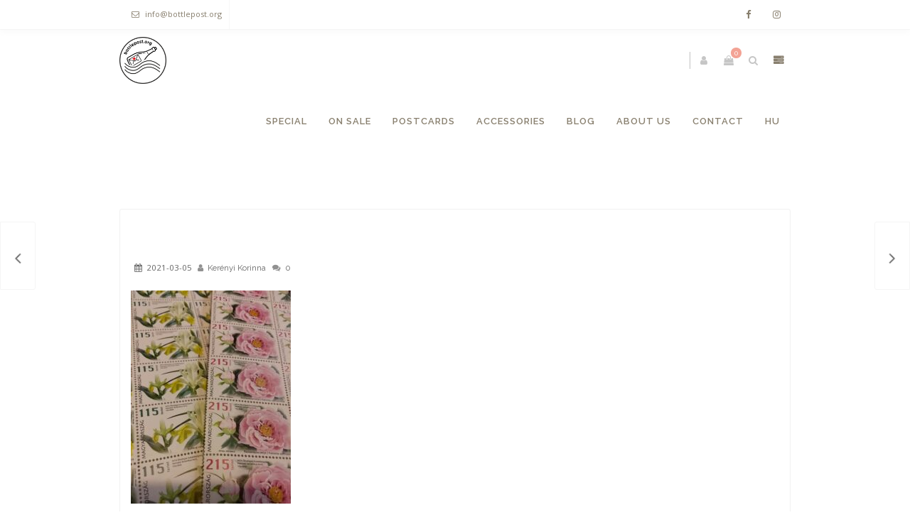

--- FILE ---
content_type: text/html; charset=UTF-8
request_url: https://en.bottlepost.org/?attachment_id=4168
body_size: 16427
content:
<!DOCTYPE html>
<html xmlns="http://www.w3.org/1999/xhtml" lang="en-GB"
	prefix="og: https://ogp.me/ns#" >
	<head>
		<meta http-equiv="Content-Type" content="text/html; charset=UTF-8" />
		<meta name="viewport" content="width=device-width, maximum-scale=1" />
		<link rel="profile" href="https://gmpg.org/xfn/11" />
		<link rel="pingback" href="https://en.bottlepost.org/xmlrpc.php" />
		<title>viragok sor | Bottlepost</title>

		<!-- All in One SEO 4.1.4.5 -->
		<meta name="robots" content="max-image-preview:large" />
		<meta property="og:locale" content="en_GB" />
		<meta property="og:site_name" content="Bottlepost | Postcards from unique perspective" />
		<meta property="og:type" content="article" />
		<meta property="og:title" content="viragok sor | Bottlepost" />
		<meta property="article:published_time" content="2021-03-05T09:39:41+00:00" />
		<meta property="article:modified_time" content="2021-03-05T09:39:41+00:00" />
		<meta name="twitter:card" content="summary" />
		<meta name="twitter:domain" content="en.bottlepost.org" />
		<meta name="twitter:title" content="viragok sor | Bottlepost" />
		<script type="application/ld+json" class="aioseo-schema">
			{"@context":"https:\/\/schema.org","@graph":[{"@type":"WebSite","@id":"https:\/\/en.bottlepost.org\/#website","url":"https:\/\/en.bottlepost.org\/","name":"Bottlepost","description":"Postcards from unique perspective","inLanguage":"en-GB","publisher":{"@id":"https:\/\/en.bottlepost.org\/#organization"}},{"@type":"Organization","@id":"https:\/\/en.bottlepost.org\/#organization","name":"Bottlepost","url":"https:\/\/en.bottlepost.org\/"},{"@type":"BreadcrumbList","@id":"https:\/\/en.bottlepost.org\/?attachment_id=4168#breadcrumblist","itemListElement":[{"@type":"ListItem","@id":"https:\/\/en.bottlepost.org\/#listItem","position":1,"item":{"@type":"WebPage","@id":"https:\/\/en.bottlepost.org\/","name":"Home","description":"Choose from one of the unique postcards. You will find something you like and would love to send to someone. Each postcard includes a stroy.","url":"https:\/\/en.bottlepost.org\/"}}]},{"@type":"Person","@id":"https:\/\/en.bottlepost.org\/author\/kerenyikorinna\/#author","url":"https:\/\/en.bottlepost.org\/author\/kerenyikorinna\/","name":"Ker\u00e9nyi Korinna","image":{"@type":"ImageObject","@id":"https:\/\/en.bottlepost.org\/?attachment_id=4168#authorImage","url":"https:\/\/secure.gravatar.com\/avatar\/e19db78345862542161688b4c079a399?s=96&d=mm&r=g","width":96,"height":96,"caption":"Ker\u00e9nyi Korinna"}},{"@type":"ItemPage","@id":"https:\/\/en.bottlepost.org\/?attachment_id=4168#itempage","url":"https:\/\/en.bottlepost.org\/?attachment_id=4168","name":"viragok sor | Bottlepost","inLanguage":"en-GB","isPartOf":{"@id":"https:\/\/en.bottlepost.org\/#website"},"breadcrumb":{"@id":"https:\/\/en.bottlepost.org\/?attachment_id=4168#breadcrumblist"},"author":"https:\/\/en.bottlepost.org\/author\/kerenyikorinna\/#author","creator":"https:\/\/en.bottlepost.org\/author\/kerenyikorinna\/#author","datePublished":"2021-03-05T09:39:41+01:00","dateModified":"2021-03-05T09:39:41+01:00"}]}
		</script>
		<!-- All in One SEO -->

<link rel='dns-prefetch' href='//fonts.googleapis.com' />
<link rel='dns-prefetch' href='//s.w.org' />
<link rel="alternate" type="application/rss+xml" title="Bottlepost &raquo; Feed" href="https://en.bottlepost.org/feed/" />
		<script type="text/javascript">
			window._wpemojiSettings = {"baseUrl":"https:\/\/s.w.org\/images\/core\/emoji\/13.1.0\/72x72\/","ext":".png","svgUrl":"https:\/\/s.w.org\/images\/core\/emoji\/13.1.0\/svg\/","svgExt":".svg","source":{"concatemoji":"https:\/\/en.bottlepost.org\/wp-includes\/js\/wp-emoji-release.min.js?ver=5.8.12"}};
			!function(e,a,t){var n,r,o,i=a.createElement("canvas"),p=i.getContext&&i.getContext("2d");function s(e,t){var a=String.fromCharCode;p.clearRect(0,0,i.width,i.height),p.fillText(a.apply(this,e),0,0);e=i.toDataURL();return p.clearRect(0,0,i.width,i.height),p.fillText(a.apply(this,t),0,0),e===i.toDataURL()}function c(e){var t=a.createElement("script");t.src=e,t.defer=t.type="text/javascript",a.getElementsByTagName("head")[0].appendChild(t)}for(o=Array("flag","emoji"),t.supports={everything:!0,everythingExceptFlag:!0},r=0;r<o.length;r++)t.supports[o[r]]=function(e){if(!p||!p.fillText)return!1;switch(p.textBaseline="top",p.font="600 32px Arial",e){case"flag":return s([127987,65039,8205,9895,65039],[127987,65039,8203,9895,65039])?!1:!s([55356,56826,55356,56819],[55356,56826,8203,55356,56819])&&!s([55356,57332,56128,56423,56128,56418,56128,56421,56128,56430,56128,56423,56128,56447],[55356,57332,8203,56128,56423,8203,56128,56418,8203,56128,56421,8203,56128,56430,8203,56128,56423,8203,56128,56447]);case"emoji":return!s([10084,65039,8205,55357,56613],[10084,65039,8203,55357,56613])}return!1}(o[r]),t.supports.everything=t.supports.everything&&t.supports[o[r]],"flag"!==o[r]&&(t.supports.everythingExceptFlag=t.supports.everythingExceptFlag&&t.supports[o[r]]);t.supports.everythingExceptFlag=t.supports.everythingExceptFlag&&!t.supports.flag,t.DOMReady=!1,t.readyCallback=function(){t.DOMReady=!0},t.supports.everything||(n=function(){t.readyCallback()},a.addEventListener?(a.addEventListener("DOMContentLoaded",n,!1),e.addEventListener("load",n,!1)):(e.attachEvent("onload",n),a.attachEvent("onreadystatechange",function(){"complete"===a.readyState&&t.readyCallback()})),(n=t.source||{}).concatemoji?c(n.concatemoji):n.wpemoji&&n.twemoji&&(c(n.twemoji),c(n.wpemoji)))}(window,document,window._wpemojiSettings);
		</script>
		<style type="text/css">
img.wp-smiley,
img.emoji {
	display: inline !important;
	border: none !important;
	box-shadow: none !important;
	height: 1em !important;
	width: 1em !important;
	margin: 0 .07em !important;
	vertical-align: -0.1em !important;
	background: none !important;
	padding: 0 !important;
}
</style>
	<link rel='stylesheet' id='wp-block-library-css'  href='https://en.bottlepost.org/wp-includes/css/dist/block-library/style.min.css?ver=5.8.12' type='text/css' media='all' />
<link rel='stylesheet' id='wc-blocks-vendors-style-css'  href='https://en.bottlepost.org/wp-content/plugins/woocommerce/packages/woocommerce-blocks/build/wc-blocks-vendors-style.css?ver=5.7.2' type='text/css' media='all' />
<link rel='stylesheet' id='wc-blocks-style-css'  href='https://en.bottlepost.org/wp-content/plugins/woocommerce/packages/woocommerce-blocks/build/wc-blocks-style.css?ver=5.7.2' type='text/css' media='all' />
<style id='woocommerce-inline-inline-css' type='text/css'>
.woocommerce form .form-row .required { visibility: visible; }
</style>
<link rel='stylesheet' id='zass-plugins-css'  href='https://en.bottlepost.org/wp-content/themes/zass/styles/zass-js-plugins-css/zass-plugins.min.css?ver=5.8.12' type='text/css' media='all' />
<link rel='stylesheet' id='zass-fonts-css'  href='//fonts.googleapis.com/css?family=Open+Sans%7CRaleway%3A100%2C100italic%2C200%2C200italic%2C300%2C300italic%2C400%2C400italic%2C500%2C500italic%2C600%2C600italic%2C700%2C700italic%2C800%2C800italic%2C900%2C900italic%26subset%3Dlatin&#038;ver=1.0.0' type='text/css' media='all' />
<link rel='stylesheet' id='zass-style-css'  href='https://en.bottlepost.org/wp-content/themes/zass/style.css?ver=5.8.12' type='text/css' media='all' />
<style id='zass-style-inline-css' type='text/css'>
/* Site main accent color */
			div.widget_categories ul li.current-cat > a:before, p.woocommerce-thankyou-order-received, .wpb_zass_banner a span.zass_banner-icon, .toggler:before, .zass-product-slider.owl-carousel .owl-nav .owl-prev:hover, .zass-product-slider.owl-carousel .owl-nav .owl-next:hover, .widget_shopping_cart_content p.buttons .button.checkout, .zass-portfolio-categories ul li a:hover, .zass-portfolio-categories ul li a.is-checked, .zass-event-countdown .is-countdown, .video_controlls a#video-volume:after, div.widget_categories ul li > a:hover:before, #main-menu ul.menu > li > a:hover, #main-menu ul.menu > li.current-menu-item > a, li.product-category.product a h3, .otw-input-wrap:before, .summary.entry-summary .yith-wcwl-add-to-wishlist a:before, .summary.entry-summary .compare::before, .prod_hold .price_hold:before, a.bbp-forum-title:hover, .portfolio_top .project-data .main-features .checklist li:before, body.zass_transparent_header #main-menu ul.menu > li.current_page_item > a:before, body.zass_transparent_header #main-menu ul.menu > li.current-menu-item > a:before, body.zass_transparent_header #main-menu ul.menu > li > a:hover:before {
				color:#f3a395;
			}
			a.sidebar-trigger, #cart-module .cart-contents span.count, .wcmp_sorted_vendors:before, td.tribe-events-present > div:first-of-type, a.mob-close-toggle:hover, #main-menu ul.menu > li > a:before, .pagination .links a:hover, .dokan-pagination-container .dokan-pagination li a:hover, a.mob-menu-toggle i, .bbp-pagination-links a:hover, .zass-search-cart-holder #search.active > span:hover, a.close-off-canvas:hover, .zass_content_slider .owl-dot.active span, #main-menu ul.menu > li > .zass-custom-menu-label, li.product-category.product h3 mark:after, div.product-category.product h3 mark:after, #main-menu li ul.sub-menu li.zass_colum_title > a:after, #main-menu li ul.sub-menu li.zass_colum_title > a:before, .blog-post-meta span.sticky_post, #zass_price_range, .zass_image_list a.zass-magnific-gallery-item:before, #bbpress-forums > #subscription-toggle a.subscription-toggle, .widget > h3:first-child:before, .widget > h3:first-child:after, .zass-portfolio-categories ul li a:hover:before, .zass-portfolio-categories ul li a.is-checked:before, .zass-portfolio-categories ul li a:hover:after, .zass-portfolio-categories ul li a.is-checked:after, .flex-direction-nav a, ul.status-closed li.bbp-topic-title .bbp-topic-permalink:before, ul.sticky li.bbp-topic-title .bbp-topic-permalink:before, ul.super-sticky li.bbp-topic-title .bbp-topic-permalink:before {
				background-color:#f3a395;
			}
			.bbp-topics-front ul.super-sticky, .blog-post.sticky, #main-menu li ul.sub-menu li.zass-highlight-menu-item:after, .error404 div.blog-post-excerpt, .zass_blog_masonry:not(.zass-related-blog-posts) .sticky .zass_post_data_holder, .zass-none-overlay.zass-10px-gap .portfolio-unit-holder:hover, .portfolio-unit-info a.portfolio-lightbox-link:hover, .zass-product-slider.owl-carousel .owl-nav .owl-prev:hover, .zass-product-slider.owl-carousel .owl-nav .owl-next:hover, .widget_shopping_cart_content p.buttons .button.checkout, .zass_banner_text:before, .zass_banner_text:after, body table.booked-calendar td.today .date span, .vc_tta-color-white.vc_tta-style-modern .vc_tta-tab.vc_active > a, .bbp-topics ul.super-sticky, .bbp-topics ul.sticky, .bbp-forum-content ul.sticky, a.sidebar-trigger:hover:after, .zass-pulsator-accent .wpb_wrapper:after, ul.tabs li.active a {
				border-color:#f3a395 !Important;
			}
			::-moz-selection {
				background:#f3a395;
			}
			::selection {
				background:#f3a395;
			}
			.box-sort-filter .ui-slider-horizontal .ui-slider-handle, .widget_price_filter .ui-slider-handle.ui-state-default.ui-corner-all {
				background:#f3a395 !Important;
			}
			li.product-category.product h3 mark, div.product-category.product h3 mark, .widget_shopping_cart_content a.remove:hover, .col2-set.addresses header a.edit { background:#main-site-color; }
			blockquote, q { border-left-color:#f3a395; }
			.double-bounce2 { background-color:#f3a395; }
			/* Links color */
			a, div.widget_categories ul li a:hover, div.widget_nav_menu ul li a:hover, div.widget_archive ul li a:hover, div.widget_recent_comments ul li a:hover, div.widget_pages ul li a:hover, div.widget_links ul li a:hover, div.widget_recent_entries ul a:hover, div.widget_meta ul li a:hover, div.widget_display_forums ul li a:hover, .widget_display_replies ul li a:hover, .widget_display_topics li > a.bbp-forum-title:hover, .widget_display_stats dt:hover, .widget_display_stats dd:hover, div.widget_display_views ul li a:hover, .widget_layered_nav ul li a:hover, .widget_product_categories ul li a:hover {color:#f3a395;}
			/* Links hover color */
			a:hover{color:#d18d81;}
			/* Widgets Title Color */
			.sidebar .box h3, .wpb_widgetised_column .box h3, h2.widgettitle, h2.wpb_flickr_heading{color:#333333;}
			/* Buttons Default style */
			    		a.button, .wcv-navigation ul.menu.horizontal li a, .wcv-pro-dashboard input[type="submit"], .zass-pricing-table-button a, button.wcv-button, .widget_shopping_cart_content p.buttons .button, input.button, button.button, a.button-inline, #submit_btn, #submit, .wpcf7-submit, #bbpress-forums #bbp-search-form #bbp_search, form.mc4wp-form input[type=submit], form.mc4wp-form input[type=email] {
    		border-radius: 2em !important;
			}
						/* Wordpress Default Buttons Color */
			a.button, button.wcv-button, input.button, .wcv-navigation ul.menu.horizontal li a, nav.woocommerce-MyAccount-navigation ul li a, button.button, a.button-inline, #submit_btn, #submit, .wpcf7-submit, .col2-set.addresses header a.edit, input.otw-submit, form.mc4wp-form input[type=submit], .tribe-events-button, input[type="submit"] {border-color:#7ebfbf; color:#7ebfbf;}
			.wcmp_regi_main .button {border-color:#7ebfbf !important; color:#7ebfbf !important;}
			/* Wordpress Default Buttons Hover Color */
			a.button:hover, button.wcv-button:hover, input.button:hover, .wcv-navigation ul.menu.horizontal li a:hover, .wcv-navigation ul.menu.horizontal li.active a, button.button:hover, nav.woocommerce-MyAccount-navigation ul li.is-active a, nav.woocommerce-MyAccount-navigation ul li a:hover, a.button-inline:hover, #submit_btn:hover, #submit:hover, .wpcf7-submit:hover, .r_more:hover, .r_more_right:hover, div.prod_hold a.button.add_to_cart_button:hover, button.single_add_to_cart_button:hover, .zass-product-slide-cart .button.add_to_cart_button:hover, input.otw-submit:hover, form.mc4wp-form input[type=submit]:hover, .wc-proceed-to-checkout a.checkout-button.button:hover {border-color:#333333 !important; color:#333333 !important;}
			.wcmp_regi_main .button:hover {border-color:#333333 !important; color:#333333 !important;}
			/* NEW label color */
			div.prod_hold .new_prod{background-color:#92dede;}
			/* SALE label color */
			div.prod_hold .sale, span.onsale, .count_holder_small .count_info:first-child {background-color:#f3a395;}
			/* Standard page title color (no background image) */
			#zass_page_title h1.heading-title, #zass_page_title h1.heading-title a, .breadcrumb,.breadcrumb a, .zass-dark-skin #zass_page_title h1.heading-title a {color:#ffffff;}
			/* Standard page subtitle color (no background image) */
			.zass_title_holder h6 {color:#ffffff;}
			/* Customized page title color (with background image) */
			#zass_page_title.zass_title_holder.title_has_image h1.heading-title, #zass_page_title.zass_title_holder.title_has_image h6, #zass_page_title.zass_title_holder.title_has_image .breadcrumb, #zass_page_title.zass_title_holder.title_has_image .breadcrumb a {
				color:#FFFFFF;
			}
			/* Standard page title background color (no background image) */
			.zass_title_holder, .zass_title_holder .inner:before, body.zass_header_left .zass_title_holder:not(.title_has_image) .inner {background-color:#f6b8ae;}
			/* Standard page title border color (no background image) */
			.zass_title_holder, body.zass_header_left .zass_title_holder:not(.title_has_image) .inner { border-color:#f1f1f1; }
			.zass_title_holder .inner:before { border-color: transparent #f1f1f1 #f1f1f1 transparent; }
			/* Post Date  background color */
			div.post .post-date, div.product.type-product .post-date, div.page.type-page .post-date, div.attachment .post-date {background-color:#92dede; }
			/* Portfolio overlay background color */
			.portfolio-unit-holder, .zass_image_list a.zass-magnific-gallery-item:before {background-color:#303038;}
			/* Portfolio overlay text color */
			div:not(.zass-none-overlay).portfolio-unit.masonry-unit a.portfolio-link, div:not(.zass-none-overlay).portfolio-unit.masonry-unit a.portfolio-link small, div:not(.zass-none-overlay).portfolio-unit.masonry-unit a.portfolio-link h4, div:not(.zass-none-overlay).portfolio-unit.masonry-unit,
			div:not(.zass-none-overlay).portfolio-unit.masonry-unit a.portfolio-link p, div:not(.zass-none-overlay).portfolio-unit.portfolio-col-2 a.portfolio-link, div:not(.zass-none-overlay).portfolio-unit.portfolio-col-2 a.portfolio-link small, div:not(.zass-none-overlay).portfolio-unit.portfolio-col-2 a.portfolio-link h4,
			div:not(.zass-none-overlay).portfolio-unit.portfolio-col-2, div:not(.zass-none-overlay).portfolio-unit.portfolio-col-2 a.portfolio-link p, div:not(.zass-none-overlay).portfolio-unit.portfolio-col-3 a.portfolio-link, div:not(.zass-none-overlay).portfolio-unit.portfolio-col-3 a.portfolio-link small,
			div:not(.zass-none-overlay).portfolio-unit.portfolio-col-3 a.portfolio-link h4, div:not(.zass-none-overlay).portfolio-unit.portfolio-col-3, div:not(.zass-none-overlay).portfolio-unit.portfolio-col-3 a.portfolio-link p, div:not(.zass-none-overlay).portfolio-unit.portfolio-col-4 a.portfolio-link,
			div:not(.zass-none-overlay).portfolio-unit.portfolio-col-4 a.portfolio-link small, div:not(.zass-none-overlay).portfolio-unit.portfolio-col-4 a.portfolio-link h4, div:not(.zass-none-overlay).portfolio-unit.portfolio-col-4, div:not(.zass-none-overlay).portfolio-unit.portfolio-col-4 a.portfolio-link p,
			div:not(.zass-none-overlay).similar_projects .portfolio-unit a.portfolio-link, div:not(.zass-none-overlay).similar_projects .portfolio-unit a.portfolio-link small, div:not(.zass-none-overlay).similar_projects .portfolio-unit a.portfolio-link h4, div:not(.zass-none-overlay).similar_projects .portfolio-unit,
			div:not(.zass-none-overlay).similar_projects .portfolio-unit a.portfolio-link p, div:not(.zass-none-overlay).owl-item .portfolio-unit a.portfolio-link, div:not(.zass-none-overlay).owl-item .portfolio-unit a.portfolio-link small, div:not(.zass-none-overlay).owl-item .portfolio-unit a.portfolio-link h4,
			div:not(.zass-none-overlay).owl-item .portfolio-unit, div:not(.zass-none-overlay).owl-item .portfolio-unit a.portfolio-link p, div:not(.zass-none-overlay).portfolio-unit.portfolio-col-5 a.portfolio-link, div:not(.zass-none-overlay).portfolio-unit.portfolio-col-5 a.portfolio-link small,
			div:not(.zass-none-overlay).portfolio-unit.portfolio-col-5 a.portfolio-link h4, div:not(.zass-none-overlay).portfolio-unit.portfolio-col-5, div:not(.zass-none-overlay).portfolio-unit.portfolio-col-5 a.portfolio-link p, div:not(.zass-none-overlay).portfolio-unit.portfolio-col-6 a.portfolio-link,
			div:not(.zass-none-overlay).portfolio-unit.portfolio-col-6 a.portfolio-link small, div:not(.zass-none-overlay).portfolio-unit.portfolio-col-6 a.portfolio-link h4, div:not(.zass-none-overlay).portfolio-unit.portfolio-col-6, div:not(.zass-none-overlay).portfolio-unit.portfolio-col-6 a.portfolio-link p, div:not(.zass-none-overlay).zass_image_list a.zass-magnific-gallery-item:after {
				color:#ffffff;
			}
			.portfolio-unit-info a.portfolio-lightbox-link span {
				border-color:#ffffff;
			}
			/* Top Menu Bar Visible on Mobile */
						/* Header top bar background color */
			#header_top { background-color:#ffffff; border-color:#f5f5f5 !Important;}
			body.zass-overlay-header #header_top .inner { background-color:#ffffff; border-color:#f5f5f5 !Important;}
			/* Header middle section background color */
			#header_bottom, #header_bottom .inner:before {background-color:;}
			/* Header middle section bar border color */
			#header_bottom, #header_bottom .inner:before {border-color:#f5f5f5 !Important;}
						/* Main menu links color and typography */
						#main-menu ul.menu > li > a, #main-menu li div.zass-mega-menu > ul.sub-menu > li > a, .zass-wishlist-counter a, .zass-search-cart-holder a.sidebar-trigger:before, #header .zass-search-cart-holder .video_controlls a {color:#887f6e;font-size:13px;font-weight:600;font-style:normal;}
			/* Main menu links hover color */
			ul#mobile-menu.menu li a {font-size:13px;font-weight:600;font-style:normal;}
			/* Main menu links hover color */
			#main-menu ul.menu > li > a:hover, #main-menu ul.menu > li.current-menu-item > a, #main-menu ul.menu > li.zass-highlight-menu-item > a, body.zass_transparent_header #header #main-menu ul.menu > li > a:hover, body.zass_transparent_header #header #main-menu ul.menu > li.current-menu-item > a, #cart-module a.cart-contents, #main-menu li div.zass-mega-menu > ul.sub-menu > li > a:hover {color:#665f50;}
			/* Main menu background hover color */
										#main-menu ul.menu > li.zass-highlight-menu-item > a, #main-menu ul.menu > li.zass-highlight-menu-item:after, #main-menu li ul.sub-menu li a:hover { background-color: #f3a395;}
				#main-menu ul.menu > li.zass-highlight-menu-item:after { border-color: #f3a395;}
										#main-menu ul.menu > li > a {text-transform: uppercase;}
						/* Main menu icons color */
						#main-menu ul.menu li a i {color: #7ebfbf;}
						/* Header top bar menu links color */
			ul#topnav2 > li a, .zass-top-bar-message, #header_top .zass-social ul li a {color:#887f6e}
			/* Header top bar menu links hover color */
			ul#topnav2 li a:hover, body.zass_transparent_header ul#topnav2 > li a:hover {color:#f3a395;}
			ul#topnav2 ul.sub-menu li a:hover, .zass-dark-skin ul#topnav2 ul.sub-menu a:hover, .zass-dark-skin ul#topnav2 li:hover ul.sub-menu a:hover {background-color:#f3a395;}
			/* Header top bar menu links hover background color */
			ul#topnav2 li a:hover {background-color:;}
			/* Collapsible Pre-Header background color */
			#pre_header, .toggler {background-color:#f6b8ae;}
			.toggler {border-color:#f6b8ae;}
			/* Collapsible Pre-Header titles color */
			#pre_header .widget > h3:first-child {color:#ffffff;}
			/* Collapsible Pre-Header titles border color */
			#pre_header .widget > h3:first-child, #pre_header > .inner ul.product_list_widget li, #pre_header > .inner div.widget_nav_menu ul li a, #pre_header > .inner ul.products-list li {border-color:#f6b8ae;}
			#pre_header > .inner div.widget_categories ul li, #pre_header > .inner div.widget_archive ul li, #pre_header > .inner div.widget_recent_comments ul li, #pre_header > .inner div.widget_pages ul li,
			#pre_header > .inner div.widget_links ul li, #pre_header > .inner div.widget_recent_entries ul li, #pre_header > .inner div.widget_meta ul li, #pre_header > .inner div.widget_display_forums ul li,
			#pre_header > .inner .widget_display_replies ul li, #pre_header > .inner .widget_display_views ul li {border-color: #f6b8ae;}
			/* Collapsible Pre-Header links color */
			#pre_header a {color:#ffffff;}
			/* Transparent Header menu color */
			@media only screen and (min-width: 1024px) {
				body.zass_transparent_header #header #logo .zass-logo-title, body.zass_transparent_header #zass-account-holder a, body.zass_transparent_header #zass-account-holder a i, body.zass_transparent_header #header .zass-search-cart-holder .video_controlls a, body.zass_transparent_header #header #logo .zass-logo-subtitle, body.zass_transparent_header #header #main-menu ul.menu > li > a, body.zass_transparent_header #header .zass-search-cart-holder #search > span:after, body.zass_transparent_header .zass-search-cart-holder a.sidebar-trigger:before, body.zass_transparent_header #header #cart-module a.cart-contents, body.zass_transparent_header #header #cart-module a.cart-contents:before, body.zass_transparent_header #header .zass-wishlist-counter a, body.zass_transparent_header #header .zass-wishlist-counter a i {
					color:#FFFFFF !Important;
				}
				/* Transparent menu hover color */
							}
			/* Header background */
						
			#header, #header2 {background-color: #ffffff;}
						body.zass-overlay-header #header .main_menu_holder {background-color: #ffffff;}
			/* footer_background */
										#footer {background: url("https://en.bottlepost.org/wp-content/uploads/2019/11/bottlepost-footer01.jpg") top center no-repeat scroll;}
						#footer {background-color: #ffffff;}
                        #footer {
                background-size: cover;
            }
            
			@media only screen and (min-width: 1024px) {
				body.zass_header_left.zass-overlay-header #footer, body.zass_header_left.zass-overlay-header #powered {background: none;}
				body.zass_header_left.zass-overlay-header #footer .inner {background-color: #ffffff;}
				body.zass_header_left.zass-overlay-header #powered .inner {background-color: ;}
			}


			/* footer_titles_color + footer_title_border_color */
			#footer .widget > h3:first-child {color:#ffffff; border-color: #6e5544;}
			#footer > .inner ul.product_list_widget li, #footer > .inner div.widget_nav_menu ul li a, #footer > .inner ul.products-list li, #zass_footer_menu > li {border-color: #6e5544;}
			/* footer_menu_links_color */
			#zass_footer_menu > li a, #powered a, #powered .zass-social ul li a {color: #ffffff;}
			/* footer_links_color */
			#footer > .inner a {color: #ffffff;}
			/* footer_text_color */
			#footer {color: #ffffff;}
			#footer > .inner div.widget_categories ul li, #footer > .inner div.widget_archive ul li, #footer > .inner div.widget_recent_comments ul li, #footer > .inner div.widget_pages ul li,
			#footer > .inner div.widget_links ul li, #footer > .inner div.widget_recent_entries ul li, #footer > .inner div.widget_meta ul li, #footer > .inner div.widget_display_forums ul li,
			#footer > .inner .widget_display_replies ul li, #footer > .inner .widget_display_views ul li, #footer > .inner div.widget_nav_menu ul li a {border-color: #6e5544;}
			/* footer_copyright_bar_bckgr_color */
			#powered{background-color: ; color: #ffffff;}
			/* Body font */
						body {
				font-family:Open Sans;
				font-size:14px;
				color:#999999;
			}
			#header #logo .zass-logo-subtitle, #header2 #logo .zass-logo-subtitle {
				color: #999999;
			}
			/* Text logo color and typography */
						#header #logo .zass-logo-title, #header2 #logo .zass-logo-title {color: #333333;font-size:24px;font-weight:800;font-style:normal;}
			/* Heading fonts */
						h1, h2, h3, h4, h5, h6, .tribe-countdown-text, div.prod_hold .name, .vendor_address p, .zass-event-countdown .is-countdown, #header #logo .zass-logo-title, #header2 #logo .zass-logo-title, .zass-counter-h1, .zass-typed-h1, .zass-typed-h2, .zass-typed-h3, .zass-typed-h4, .zass-typed-h5, .zass-typed-h6, .zass-counter-h2, body.woocommerce-account #customer_login.col2-set .owl-nav, .zass-counter-h3, .error404 div.blog-post-excerpt:before, #yith-wcwl-popup-message #yith-wcwl-message, div.added-product-text strong, .vc_pie_chart .vc_pie_chart_value, .countdown-amount, .zass-product-slide-price, .zass-counter-h4, .zass-counter-h5, .zass-search-cart-holder #search input[type="text"], .zass-counter-h6, .vc_tta-tabs:not(.vc_tta-style-modern) .vc_tta-tab, div.product .price span, a.bbp-forum-title, p.logged-in-as, .zass-pricing-table-price, li.bbp-forum-info, li.bbp-topic-title .bbp-topic-permalink, .breadcrumb, .offer_title, ul.tabs a, .wpb_tabs .wpb_tabs_nav li a, .wpb_tour .wpb_tabs_nav a, .wpb_accordion .wpb_accordion_wrapper .wpb_accordion_header a, .post-date .num, .zass-products-list-view div.prod_hold .name, .zass_shortcode_count_holder .countdown-amount, .post-date, .blog-post-meta span a, .widget_shopping_cart_content p.total, #cart-module a.cart-contents, .zass-wishlist-counter, .portfolio_top .project-data .project-details .simple-list-underlined li, .portfolio_top .project-data .main-features .checklist li, .summary.entry-summary .yith-wcwl-add-to-wishlist a {
				font-family:Raleway;
			}
			
							#main-menu ul.menu li a, ul#mobile-menu.menu li a, #main-menu li div.zass-mega-menu > ul.sub-menu > li.zass_colum_title > a {
					font-family:Raleway;
				}
			
							a.button, input.button, button.button, a.button-inline, #submit_btn, #submit, .wpcf7-submit, .col2-set.addresses header a.edit, div.product input.qty, .zass-pricing-table-button a, .vc_btn3, nav.woocommerce-MyAccount-navigation ul li a {
					font-family:Raleway;
				}
			.wcmp_regi_main .button {
				font-family:Raleway !important;
			}
						/* H1 */
						h1, .zass-counter-h1, .zass-typed-h1, .term-description p:first-of-type:first-letter, .zass-dropcap p:first-letter, .zass-dropcap h1:first-letter, .zass-dropcap h2:first-letter, .zass-dropcap h3:first-letter, .zass-dropcap h4:first-letter, .zass-dropcap h5:first-letter, .zass-dropcap h6:first-letter{color:#2b3033;font-size:62px;font-weight:800;font-style:normal;}
			/* H2 */
						h2, .zass-counter-h2, .zass-typed-h2, .icon_teaser h3:first-child, body.woocommerce-account #customer_login.col2-set .owl-nav, #customer_login.u-columns.col2-set .owl-nav {color:#2b3033;font-size:44px;font-weight:800;font-style:normal;}
			/* H3 */
						h3, .zass-counter-h3, .zass-typed-h3{color:#2b3033;font-size:34px;font-weight:700;font-style:normal;}
			/* H4 */
						h4, .zass-counter-h4, .zass-typed-h4{color:#2b3033;font-size:24px;font-weight:500;font-style:normal;}
			/* H5 */
						h5, .zass-counter-h5, .zass-typed-h5{color:#2b3033;font-size:18px;font-weight:500;font-style:normal;}
			/* H6 */
						h6, .zass-counter-h6, .zass-typed-h6{color:#999999;font-size:16px;}
						/* Add to Cart Color */
			div.prod_hold a.button.add_to_cart_button, button.single_add_to_cart_button, .wc-proceed-to-checkout a.checkout-button.button, .zass-product-slide-cart .button.add_to_cart_button {border-color:#0700ed !important; color:#0700ed !important;}
			/* Main menu background color */
						table.compare-list .add-to-cart td a.zass-quick-view-link, table.compare-list .add-to-cart td a.compare.button {
				display:none !important;
			}
</style>
<link rel='stylesheet' id='zass-responsive-css'  href='https://en.bottlepost.org/wp-content/themes/zass/styles/zass-responsive.css?ver=5.8.12' type='text/css' media='all' />
<link rel='stylesheet' id='font-awesome-css'  href='https://en.bottlepost.org/wp-content/plugins/js_composer/assets/lib/bower/font-awesome/css/font-awesome.min.css?ver=5.7' type='text/css' media='all' />
<link rel='stylesheet' id='et-line-font-css'  href='https://en.bottlepost.org/wp-content/themes/zass/styles/et-line-font/style.css?ver=5.8.12' type='text/css' media='all' />
<script type='text/javascript' src='https://en.bottlepost.org/wp-includes/js/jquery/jquery.min.js?ver=3.6.0' id='jquery-core-js'></script>
<script type='text/javascript' src='https://en.bottlepost.org/wp-includes/js/jquery/jquery-migrate.min.js?ver=3.3.2' id='jquery-migrate-js'></script>
<script type='text/javascript' src='https://en.bottlepost.org/wp-content/plugins/miniorange-login-openid/includes/js/mo_openid_jquery.cookie.min.js?ver=5.8.12' id='js-cookie-script-js'></script>
<script type='text/javascript' src='https://en.bottlepost.org/wp-content/plugins/miniorange-login-openid/includes/js/mo-openid-social_login.js?ver=5.8.12' id='mo-social-login-script-js'></script>
<script type='text/javascript' src='https://en.bottlepost.org/wp-content/plugins/woocommerce/assets/js/jquery-blockui/jquery.blockUI.min.js?ver=2.7.0-wc.5.7.2' id='jquery-blockui-js'></script>
<script type='text/javascript' id='wc-add-to-cart-js-extra'>
/* <![CDATA[ */
var wc_add_to_cart_params = {"ajax_url":"\/wp-admin\/admin-ajax.php","wc_ajax_url":"\/?wc-ajax=%%endpoint%%","i18n_view_cart":"View basket","cart_url":"https:\/\/en.bottlepost.org\/cart\/","is_cart":"","cart_redirect_after_add":"no"};
/* ]]> */
</script>
<script type='text/javascript' src='https://en.bottlepost.org/wp-content/plugins/woocommerce/assets/js/frontend/add-to-cart.min.js?ver=5.7.2' id='wc-add-to-cart-js'></script>
<script type='text/javascript' src='https://en.bottlepost.org/wp-content/plugins/js_composer/assets/js/vendors/woocommerce-add-to-cart.js?ver=5.7' id='vc_woocommerce-add-to-cart-js-js'></script>
<script type='text/javascript' src='https://en.bottlepost.org/wp-content/themes/zass/js/modernizr.custom.js?ver=5.8.12' id='modernizr-js'></script>
<link rel="https://api.w.org/" href="https://en.bottlepost.org/wp-json/" /><link rel="alternate" type="application/json" href="https://en.bottlepost.org/wp-json/wp/v2/media/4168" /><link rel="EditURI" type="application/rsd+xml" title="RSD" href="https://en.bottlepost.org/xmlrpc.php?rsd" />
<link rel="wlwmanifest" type="application/wlwmanifest+xml" href="https://en.bottlepost.org/wp-includes/wlwmanifest.xml" /> 
<meta name="generator" content="WordPress 5.8.12" />
<meta name="generator" content="WooCommerce 5.7.2" />
<link rel='shortlink' href='https://en.bottlepost.org/?p=4168' />
<link rel="alternate" type="application/json+oembed" href="https://en.bottlepost.org/wp-json/oembed/1.0/embed?url=https%3A%2F%2Fen.bottlepost.org%2F%3Fattachment_id%3D4168" />
<link rel="alternate" type="text/xml+oembed" href="https://en.bottlepost.org/wp-json/oembed/1.0/embed?url=https%3A%2F%2Fen.bottlepost.org%2F%3Fattachment_id%3D4168&#038;format=xml" />

		<!-- GA Google Analytics @ https://m0n.co/ga -->
		<script async src="https://www.googletagmanager.com/gtag/js?id=UA-153296740-1"></script>
		<script>
			window.dataLayer = window.dataLayer || [];
			function gtag(){dataLayer.push(arguments);}
			gtag('js', new Date());
			gtag('config', 'UA-153296740-1');
		</script>

	<script type="text/javascript">
(function(url){
	if(/(?:Chrome\/26\.0\.1410\.63 Safari\/537\.31|WordfenceTestMonBot)/.test(navigator.userAgent)){ return; }
	var addEvent = function(evt, handler) {
		if (window.addEventListener) {
			document.addEventListener(evt, handler, false);
		} else if (window.attachEvent) {
			document.attachEvent('on' + evt, handler);
		}
	};
	var removeEvent = function(evt, handler) {
		if (window.removeEventListener) {
			document.removeEventListener(evt, handler, false);
		} else if (window.detachEvent) {
			document.detachEvent('on' + evt, handler);
		}
	};
	var evts = 'contextmenu dblclick drag dragend dragenter dragleave dragover dragstart drop keydown keypress keyup mousedown mousemove mouseout mouseover mouseup mousewheel scroll'.split(' ');
	var logHuman = function() {
		if (window.wfLogHumanRan) { return; }
		window.wfLogHumanRan = true;
		var wfscr = document.createElement('script');
		wfscr.type = 'text/javascript';
		wfscr.async = true;
		wfscr.src = url + '&r=' + Math.random();
		(document.getElementsByTagName('head')[0]||document.getElementsByTagName('body')[0]).appendChild(wfscr);
		for (var i = 0; i < evts.length; i++) {
			removeEvent(evts[i], logHuman);
		}
	};
	for (var i = 0; i < evts.length; i++) {
		addEvent(evts[i], logHuman);
	}
})('//en.bottlepost.org/?wordfence_lh=1&hid=8F911B5EDC80B0BFD52FDB1488200B2F');
</script>	<noscript><style>.woocommerce-product-gallery{ opacity: 1 !important; }</style></noscript>
	<meta name="generator" content="Powered by WPBakery Page Builder - drag and drop page builder for WordPress."/>
<!--[if lte IE 9]><link rel="stylesheet" type="text/css" href="https://en.bottlepost.org/wp-content/plugins/js_composer/assets/css/vc_lte_ie9.min.css" media="screen"><![endif]--><link rel="icon" href="https://en.bottlepost.org/wp-content/uploads/2020/01/cropped-heart-159636_640-32x32.png" sizes="32x32" />
<link rel="icon" href="https://en.bottlepost.org/wp-content/uploads/2020/01/cropped-heart-159636_640-192x192.png" sizes="192x192" />
<link rel="apple-touch-icon" href="https://en.bottlepost.org/wp-content/uploads/2020/01/cropped-heart-159636_640-180x180.png" />
<meta name="msapplication-TileImage" content="https://en.bottlepost.org/wp-content/uploads/2020/01/cropped-heart-159636_640-270x270.png" />
		<style type="text/css" id="wp-custom-css">
			.vc_custom_1537347747574, .vc_custom_1537347747574 {border-top-style:unset!important;}

.zass-accent-tearoff .zass_title_holder:before, .zass-accent-tearoff .zass_title_holder:after{background:unset!important;}

.zass-accent-tearoff .zass_title_holder{padding:0!important;}
.zass-accent-tearoff .zass_title_holder .inner {
    padding-bottom: 30px;
}
#zass_page_title{
	display:none!important;
}
 div.woocommerce-product-gallery__image a img {
    
    border: 2px solid #eacca5;
	border-radius:4px;
}
div.product div.images ol.flex-control-nav li, #content div.product div.images ol.flex-control-nav li, div.product div.images ol.flex-control-nav li, #content div.product div.images ol.flex-control-nav li{margin:0; padding :0;}		</style>
		<noscript><style type="text/css"> .wpb_animate_when_almost_visible { opacity: 1; }</style></noscript>	</head>

	<body data-rsssl=1 class="attachment attachment-template-default single single-attachment postid-4168 attachmentid-4168 attachment-jpeg theme-zass woocommerce-no-js zass_fullwidth zass-main-menu-right zass-accent-tearoff wpb-js-composer js-comp-ver-5.7 vc_responsive">
		
		
		<div id="menu_mobile" class="menu-menu-container"><a class="mob-close-toggle"></a><ul id="mobile-menu" class="menu"><li id="menu-item-4118" class="menu-item menu-item-type-post_type menu-item-object-page menu-item-4118"><a href="https://en.bottlepost.org/special-product/">Special</a></li>
<li id="menu-item-1399" class="menu-item menu-item-type-taxonomy menu-item-object-product_cat menu-item-1399"><a href="https://en.bottlepost.org/webshop/product-category/on-sale/">On Sale</a></li>
<li id="menu-item-1401" class="menu-item menu-item-type-taxonomy menu-item-object-product_cat menu-item-1401"><a href="https://en.bottlepost.org/webshop/product-category/postcards/">Postcards</a></li>
<li id="menu-item-1402" class="menu-item menu-item-type-taxonomy menu-item-object-product_cat menu-item-1402"><a href="https://en.bottlepost.org/webshop/product-category/accessories/">Accessories</a></li>
<li id="menu-item-1403" class="menu-item menu-item-type-post_type menu-item-object-page current_page_parent menu-item-1403"><a href="https://en.bottlepost.org/blog/">Blog</a></li>
<li id="menu-item-1397" class="menu-item menu-item-type-post_type menu-item-object-page menu-item-1397"><a href="https://en.bottlepost.org/about-us/">About us</a></li>
<li id="menu-item-1398" class="menu-item menu-item-type-post_type menu-item-object-page menu-item-1398"><a href="https://en.bottlepost.org/contact/">Contact</a></li>
<li id="menu-item-2467" class="menu-item menu-item-type-custom menu-item-object-custom menu-item-2467"><a href="https://bottlepost.org/">HU</a></li>
</ul></div>		<!-- MAIN WRAPPER -->
		<div id="container">
			<!-- If it is not a blank page template -->
											<!-- Collapsible Pre-Header -->
								<!-- END Collapsible Pre-Header -->
				<!-- HEADER -->
				<div id="header">
											<div id="header_top" class="fixed">
							<div class="inner">
																<!--	Social profiles in header-->
																	<div class="zass-social">
	<ul>
									<li><a title="Follow on Facebook" class="facebook" target="_blank"  href="https://www.facebook.com/StampArtbyBottlepost.org"><i class="fa fa-facebook"></i></a></li>
																																																				<li><a title="Follow on Instagram" class="instegram" target="_blank"  href="https://www.instagram.com/bottlepost_org_/"><i class="fa fa-instagram"></i></a></li>
																					</ul>
</div>																									<div class="zass-top-bar-message">
																															<span class="zass-top-bar-mail">
																									info@bottlepost.org																							</span>
																													</div>
																							</div>
						</div>
					
					<div class="inner main_menu_holder fixed">
												<div  id="logo">
							<a href="https://en.bottlepost.org/"  title="Bottlepost" rel="home">
								<img width="1000" height="1000" src="https://en.bottlepost.org/wp-content/uploads/2019/06/bottlepost.png" class="" alt="" loading="lazy" srcset="https://en.bottlepost.org/wp-content/uploads/2019/06/bottlepost.png 1000w, https://en.bottlepost.org/wp-content/uploads/2019/06/bottlepost-150x150.png 150w, https://en.bottlepost.org/wp-content/uploads/2019/06/bottlepost-300x300.png 300w, https://en.bottlepost.org/wp-content/uploads/2019/06/bottlepost-768x768.png 768w, https://en.bottlepost.org/wp-content/uploads/2019/06/bottlepost-800x800.png 800w, https://en.bottlepost.org/wp-content/uploads/2019/06/bottlepost-550x550.png 550w, https://en.bottlepost.org/wp-content/uploads/2019/06/bottlepost-400x400.png 400w, https://en.bottlepost.org/wp-content/uploads/2019/06/bottlepost-100x100.png 100w, https://en.bottlepost.org/wp-content/uploads/2019/06/bottlepost-60x60.png 60w, https://en.bottlepost.org/wp-content/uploads/2019/06/bottlepost-50x50.png 50w, https://en.bottlepost.org/wp-content/uploads/2019/06/bottlepost-600x600.png 600w" sizes="(max-width: 1000px) 100vw, 1000px" />															</a>
						</div>
						<a class="mob-menu-toggle" href="#"><i class="fa fa-bars"></i></a>

													<div class="zass-search-cart-holder">
																	<div id="search">
																															
<form role="search" method="get" id="searchform" action="https://en.bottlepost.org/">
	<div>
		<input type="text" value="" name="s" id="s" placeholder="Search Products" />
		<input type="submit" id="searchsubmit" value="" />
		<input type="hidden" name="post_type" value="product" />
	</div>
</form>																			</div>
								
								<!-- SHOPPING CART -->
																	<ul id="cart-module" class="site-header-cart">
												<li class="">
			<a class="cart-contents" href="https://en.bottlepost.org/cart/" title="View your shopping cart">
				<span class="count">0</span>
			</a>
		</li>
												<li>
											<div class="widget woocommerce widget_shopping_cart"><div class="widget_shopping_cart_content"></div></div>										</li>
									</ul>
																<!-- END OF SHOPPING CART -->

								
																										                                    <div id="zass-account-holder">
                                        <a href="https://en.bottlepost.org/my-profile/" title="My Account">
                                            <i class="fa fa-user"></i>
                                        </a>
                                    </div>
								
							</div>
												<div id="main-menu" class="menu-main-menu-container"><ul id="main_nav" class="menu"><li class="menu-item menu-item-type-post_type menu-item-object-page menu-item-4118"><a href="https://en.bottlepost.org/special-product/">Special</a></li>
<li class="menu-item menu-item-type-taxonomy menu-item-object-product_cat menu-item-1399"><a href="https://en.bottlepost.org/webshop/product-category/on-sale/">On Sale</a></li>
<li class="menu-item menu-item-type-taxonomy menu-item-object-product_cat menu-item-1401"><a href="https://en.bottlepost.org/webshop/product-category/postcards/">Postcards</a></li>
<li class="menu-item menu-item-type-taxonomy menu-item-object-product_cat menu-item-1402"><a href="https://en.bottlepost.org/webshop/product-category/accessories/">Accessories</a></li>
<li class="menu-item menu-item-type-post_type menu-item-object-page current_page_parent menu-item-1403"><a href="https://en.bottlepost.org/blog/">Blog</a></li>
<li class="menu-item menu-item-type-post_type menu-item-object-page menu-item-1397"><a href="https://en.bottlepost.org/about-us/">About us</a></li>
<li class="menu-item menu-item-type-post_type menu-item-object-page menu-item-1398"><a href="https://en.bottlepost.org/contact/">Contact</a></li>
<li class="menu-item menu-item-type-custom menu-item-object-custom menu-item-2467"><a href="https://bottlepost.org/">HU</a></li>
</ul></div>					</div>
				</div>
				<!-- END OF HEADER -->
				
	<div class="sidebar off-canvas-sidebar">
		<a class="close-off-canvas" href="#"></a>
		<div class="off-canvas-wrapper">
			<div id="woocommerce_product_categories-2" class="widget box woocommerce widget_product_categories"><h3>Products</h3><ul class="product-categories"><li class="cat-item cat-item-41 cat-parent"><a href="https://en.bottlepost.org/webshop/product-category/accessories/">Accessories</a><ul class='children'>
<li class="cat-item cat-item-52 cat-parent"><a href="https://en.bottlepost.org/webshop/product-category/accessories/stamps/">Stamps</a>	<ul class='children'>
<li class="cat-item cat-item-608"><a href="https://en.bottlepost.org/webshop/product-category/accessories/stamps/new-stamps/">New stamps</a></li>
	</ul>
</li>
<li class="cat-item cat-item-57"><a href="https://en.bottlepost.org/webshop/product-category/accessories/stickers/">Stickers</a></li>
<li class="cat-item cat-item-58"><a href="https://en.bottlepost.org/webshop/product-category/accessories/tattoos/">Tattoos</a></li>
<li class="cat-item cat-item-56"><a href="https://en.bottlepost.org/webshop/product-category/accessories/washi-tapes/">Washi tapes</a></li>
</ul>
</li>
<li class="cat-item cat-item-38"><a href="https://en.bottlepost.org/webshop/product-category/on-sale/">On Sale</a></li>
<li class="cat-item cat-item-39 cat-parent"><a href="https://en.bottlepost.org/webshop/product-category/postcards/">Postcards</a><ul class='children'>
<li class="cat-item cat-item-63"><a href="https://en.bottlepost.org/webshop/product-category/postcards/animals/">Animals</a></li>
<li class="cat-item cat-item-71"><a href="https://en.bottlepost.org/webshop/product-category/postcards/buildings-castles/">Architecture</a></li>
<li class="cat-item cat-item-149"><a href="https://en.bottlepost.org/webshop/product-category/postcards/b-w/">B/W</a></li>
<li class="cat-item cat-item-64"><a href="https://en.bottlepost.org/webshop/product-category/postcards/bicyles/">Bicyles</a></li>
<li class="cat-item cat-item-73"><a href="https://en.bottlepost.org/webshop/product-category/postcards/bridges/">Bridges</a></li>
<li class="cat-item cat-item-85"><a href="https://en.bottlepost.org/webshop/product-category/postcards/cemeteries/">Cemeteries</a></li>
<li class="cat-item cat-item-74"><a href="https://en.bottlepost.org/webshop/product-category/postcards/christmas/">Christmas</a></li>
<li class="cat-item cat-item-86"><a href="https://en.bottlepost.org/webshop/product-category/postcards/churches/">Churches</a></li>
<li class="cat-item cat-item-88"><a href="https://en.bottlepost.org/webshop/product-category/postcards/cities/">Cities</a></li>
<li class="cat-item cat-item-70"><a href="https://en.bottlepost.org/webshop/product-category/postcards/clouds/">Clouds</a></li>
<li class="cat-item cat-item-69"><a href="https://en.bottlepost.org/webshop/product-category/postcards/fire/">Fire</a></li>
<li class="cat-item cat-item-92"><a href="https://en.bottlepost.org/webshop/product-category/postcards/food/">Food</a></li>
<li class="cat-item cat-item-75"><a href="https://en.bottlepost.org/webshop/product-category/postcards/gardens/">Gardens</a></li>
<li class="cat-item cat-item-81"><a href="https://en.bottlepost.org/webshop/product-category/postcards/hearts/">Hearts</a></li>
<li class="cat-item cat-item-84"><a href="https://en.bottlepost.org/webshop/product-category/postcards/lakes-rivers-seas/">Lakes - Rivers - Seas</a></li>
<li class="cat-item cat-item-76"><a href="https://en.bottlepost.org/webshop/product-category/postcards/lamps/">Lamps</a></li>
<li class="cat-item cat-item-83"><a href="https://en.bottlepost.org/webshop/product-category/postcards/landscape/">Landscape</a></li>
<li class="cat-item cat-item-78"><a href="https://en.bottlepost.org/webshop/product-category/postcards/market/">Market</a></li>
<li class="cat-item cat-item-72"><a href="https://en.bottlepost.org/webshop/product-category/postcards/mountains-icebergs/">Mountains - Icebergs</a></li>
<li class="cat-item cat-item-67"><a href="https://en.bottlepost.org/webshop/product-category/postcards/nature/">Nature</a></li>
<li class="cat-item cat-item-61"><a href="https://en.bottlepost.org/webshop/product-category/postcards/new-postcards/">New postcards</a></li>
<li class="cat-item cat-item-77"><a href="https://en.bottlepost.org/webshop/product-category/postcards/parks/">Parks</a></li>
<li class="cat-item cat-item-66"><a href="https://en.bottlepost.org/webshop/product-category/postcards/people/">People</a></li>
<li class="cat-item cat-item-79"><a href="https://en.bottlepost.org/webshop/product-category/postcards/post/">Post</a></li>
<li class="cat-item cat-item-87"><a href="https://en.bottlepost.org/webshop/product-category/postcards/roads/">Roads</a></li>
<li class="cat-item cat-item-80"><a href="https://en.bottlepost.org/webshop/product-category/postcards/sport/">Sport</a></li>
<li class="cat-item cat-item-446"><a href="https://en.bottlepost.org/webshop/product-category/postcards/stamp-art/">Stamp art</a></li>
<li class="cat-item cat-item-82"><a href="https://en.bottlepost.org/webshop/product-category/postcards/statues/">Statues</a></li>
<li class="cat-item cat-item-65"><a href="https://en.bottlepost.org/webshop/product-category/postcards/still-life/">Still life</a></li>
<li class="cat-item cat-item-89"><a href="https://en.bottlepost.org/webshop/product-category/postcards/trains/">Trains</a></li>
<li class="cat-item cat-item-62"><a href="https://en.bottlepost.org/webshop/product-category/postcards/windows/">Windows</a></li>
</ul>
</li>
<li class="cat-item cat-item-60"><a href="https://en.bottlepost.org/webshop/product-category/random-packages/">Random packages</a></li>
<li class="cat-item cat-item-59 cat-parent"><a href="https://en.bottlepost.org/webshop/product-category/thematic-packages/">Thematic packages</a><ul class='children'>
<li class="cat-item cat-item-434"><a href="https://en.bottlepost.org/webshop/product-category/thematic-packages/b-w-thematic-packages/">B/W</a></li>
<li class="cat-item cat-item-433"><a href="https://en.bottlepost.org/webshop/product-category/thematic-packages/bullfight/">Bullfight</a></li>
<li class="cat-item cat-item-425"><a href="https://en.bottlepost.org/webshop/product-category/thematic-packages/croatia/">Croatia</a></li>
<li class="cat-item cat-item-426"><a href="https://en.bottlepost.org/webshop/product-category/thematic-packages/hungary/">Hungary</a></li>
<li class="cat-item cat-item-427"><a href="https://en.bottlepost.org/webshop/product-category/thematic-packages/spain/">Spain</a></li>
</ul>
</li>
</ul></div>		</div>
	</div>
<div id="content" class="has-off-canvas-sidebar zass-right-sidebar" >
						<div id="zass_page_title" class="zass_title_holder left_title ">
								<div class="inner fixed">
					<!-- BREADCRUMB -->
																					<!-- END OF BREADCRUMB -->
											<h1	class="heading-title"	>
							<a href="https://en.bottlepost.org/?attachment_id=4168" title="viragok sor">viragok sor</a>
						</h1>
									</div>
			</div>
				<div class="inner">
			<!-- CONTENT WRAPPER -->
			<div id="main" class="fixed box box-common">
				<div class="content_holder">
					
<div id="post-4168" class="blog-post zass-post-no-image post-4168 attachment type-attachment status-inherit hentry">
	<!-- Featured content for post list -->
	<!--	Hide image if is latest posts shortcode and hide_image is selected-->
					<!-- End Featured content for post list -->
	
	<div class="zass_post_data_holder zass-no-avatar">
		<!--	Show avatar on post list / single post if show_author_avatar is not on -->
				
		<!-- Post meta content -->
		<div class="blog-post-meta">
																			<span class="post-meta-date">
						2021-03-05					</span>
								<span class="posted_by"><i class="fa fa-user"></i> <a href="https://en.bottlepost.org/author/kerenyikorinna/" title="Posts by Kerényi Korinna" rel="author">Kerényi Korinna</a></span>
																	<span class="count_comments"><i class="fa fa-comments"></i> <a href="https://en.bottlepost.org/?attachment_id=4168#respond" title="View comments">0</a></span>
					</div>
		<!-- END Post meta content -->

				<!-- SINGLE POST CONTENT -->
					<p class="attachment"><a href='https://en.bottlepost.org/wp-content/uploads/2021/03/viragok-sor.jpg'><img width="225" height="300" src="https://en.bottlepost.org/wp-content/uploads/2021/03/viragok-sor-225x300.jpg" class="attachment-medium size-medium" alt="" loading="lazy" srcset="https://en.bottlepost.org/wp-content/uploads/2021/03/viragok-sor-225x300.jpg 225w, https://en.bottlepost.org/wp-content/uploads/2021/03/viragok-sor-768x1024.jpg 768w, https://en.bottlepost.org/wp-content/uploads/2021/03/viragok-sor-1152x1536.jpg 1152w, https://en.bottlepost.org/wp-content/uploads/2021/03/viragok-sor-1130x1507.jpg 1130w, https://en.bottlepost.org/wp-content/uploads/2021/03/viragok-sor-800x1067.jpg 800w, https://en.bottlepost.org/wp-content/uploads/2021/03/viragok-sor-550x733.jpg 550w, https://en.bottlepost.org/wp-content/uploads/2021/03/viragok-sor-113x150.jpg 113w, https://en.bottlepost.org/wp-content/uploads/2021/03/viragok-sor-100x133.jpg 100w, https://en.bottlepost.org/wp-content/uploads/2021/03/viragok-sor-38x50.jpg 38w, https://en.bottlepost.org/wp-content/uploads/2021/03/viragok-sor-600x800.jpg 600w, https://en.bottlepost.org/wp-content/uploads/2021/03/viragok-sor.jpg 1536w" sizes="(max-width: 225px) 100vw, 225px" /></a></p>
			<div class="clear"></div>
												<!-- BLOG / ARCHIVE / CATEGORY / TAG / SHORTCODE POST CONTENT -->
			</div>
</div>																																				<div class="zass-related-blog-posts zass_shortcode_latest_posts zass_blog_masonry full_width">
								<h4>Related posts</h4>
								<div  class="owl-carousel zass-owl-carousel" >
								
																										
<div id="post-3982" class="blog-post post-3982 post type-post status-publish format-gallery has-post-thumbnail hentry category-market tag-market post_format-post-format-gallery">
	<!-- Featured content for post list -->
	<!--	Hide image if is latest posts shortcode and hide_image is selected-->
						<div class="post-unit-holder">
				<img width="300" height="225" src="https://en.bottlepost.org/wp-content/uploads/2020/08/pecsétek-300x225.jpg" class="attachment-zass-related-posts size-zass-related-posts wp-post-image" alt="" loading="lazy" srcset="https://en.bottlepost.org/wp-content/uploads/2020/08/pecsétek-300x225.jpg 300w, https://en.bottlepost.org/wp-content/uploads/2020/08/pecsétek-640x480.jpg 640w" sizes="(max-width: 300px) 100vw, 300px" />									<div class="portfolio-unit-info">
						<a class="go_to_page go_to_page_blog" title="View" href="https://en.bottlepost.org/my-first-market-in-gozsdu/">My first market in Gozsdu</a>
					</div>
							</div>
				<!-- End Featured content for post list -->
	
	<div class="zass_post_data_holder zass-no-avatar">
		<!--	Show avatar on post list / single post if show_author_avatar is not on -->
							<h2	class="heading-title">
				<a href="https://en.bottlepost.org/my-first-market-in-gozsdu/" title="My first market in Gozsdu">My first market in Gozsdu</a>
			</h2>
		
		<!-- Post meta content -->
		<div class="blog-post-meta">
			<span class="post_format"> <a class="post_format-link" href="https://en.bottlepost.org/type/gallery/"><i class="fa fa-picture-o"></i> Gallery</a></span>										<span class="posted_in"><i class="fa fa-folder-open"></i>
																<a href="https://en.bottlepost.org/category/handmade/market/" title="View all posts in Market">Market</a>									</span>
								</div>
		<!-- END Post meta content -->

				<!-- SINGLE POST CONTENT -->
					<!--	Hide the excerpt if is latest posts shortcode and hide_excerpt is selected-->
							<div class="blog-post-excerpt">
					Dear Bottlepost.org customers! I am 4 days after my first market which took place in Gozsdu  udvar on the 1st ...				</div>
						<!-- SEARCH POST CONTENT -->
			</div>
</div>																										
<div id="post-3941" class="blog-post post-3941 post type-post status-publish format-image has-post-thumbnail hentry category-custom-order-request post_format-post-format-image">
	<!-- Featured content for post list -->
	<!--	Hide image if is latest posts shortcode and hide_image is selected-->
						<div class="post-unit-holder">
				<img width="300" height="225" src="https://en.bottlepost.org/wp-content/uploads/2020/06/bottlepost-kepeslap-stampart-33-300x225.jpg" class="attachment-zass-related-posts size-zass-related-posts wp-post-image" alt="" loading="lazy" srcset="https://en.bottlepost.org/wp-content/uploads/2020/06/bottlepost-kepeslap-stampart-33-300x225.jpg 300w, https://en.bottlepost.org/wp-content/uploads/2020/06/bottlepost-kepeslap-stampart-33-640x480.jpg 640w" sizes="(max-width: 300px) 100vw, 300px" />									<div class="portfolio-unit-info">
						<a class="go_to_page go_to_page_blog" title="View" href="https://en.bottlepost.org/second-chance-02-07-2020/">Second chance 02.07.2020</a>
					</div>
							</div>
				<!-- End Featured content for post list -->
	
	<div class="zass_post_data_holder zass-no-avatar">
		<!--	Show avatar on post list / single post if show_author_avatar is not on -->
							<h2	class="heading-title">
				<a href="https://en.bottlepost.org/second-chance-02-07-2020/" title="Second chance 02.07.2020">Second chance 02.07.2020</a>
			</h2>
		
		<!-- Post meta content -->
		<div class="blog-post-meta">
			<span class="post_format"> <a class="post_format-link" href="https://en.bottlepost.org/type/image/"><i class="fa fa-camera"></i> Image</a></span>										<span class="posted_in"><i class="fa fa-folder-open"></i>
																<a href="https://en.bottlepost.org/category/custom-order-request/" title="View all posts in Custom Order Request">Custom Order Request</a>									</span>
								</div>
		<!-- END Post meta content -->

				<!-- SINGLE POST CONTENT -->
					<!--	Hide the excerpt if is latest posts shortcode and hide_excerpt is selected-->
							<div class="blog-post-excerpt">
					Dear Blog readers, old and new customers! My webshop will restart on July 2, 2020. This is  the second  &#8220;birth ...				</div>
						<!-- SEARCH POST CONTENT -->
			</div>
</div>																										
<div id="post-3685" class="blog-post post-3685 post type-post status-publish format-standard has-post-thumbnail hentry category-egyeb tag-list tag-more-about-me">
	<!-- Featured content for post list -->
	<!--	Hide image if is latest posts shortcode and hide_image is selected-->
						<div class="post-unit-holder">
				<img width="300" height="225" src="https://en.bottlepost.org/wp-content/uploads/2020/01/heart-159636_640-300x225.png" class="attachment-zass-related-posts size-zass-related-posts wp-post-image" alt="" loading="lazy" srcset="https://en.bottlepost.org/wp-content/uploads/2020/01/heart-159636_640-300x225.png 300w, https://en.bottlepost.org/wp-content/uploads/2020/01/heart-159636_640-640x480.png 640w" sizes="(max-width: 300px) 100vw, 300px" />									<div class="portfolio-unit-info">
						<a class="go_to_page go_to_page_blog" title="View" href="https://en.bottlepost.org/more-about-me/">More about me&#8230;</a>
					</div>
							</div>
				<!-- End Featured content for post list -->
	
	<div class="zass_post_data_holder zass-no-avatar">
		<!--	Show avatar on post list / single post if show_author_avatar is not on -->
							<h2	class="heading-title">
				<a href="https://en.bottlepost.org/more-about-me/" title="More about me&#8230;">More about me&#8230;</a>
			</h2>
		
		<!-- Post meta content -->
		<div class="blog-post-meta">
													<span class="posted_in"><i class="fa fa-folder-open"></i>
																<a href="https://en.bottlepost.org/category/egyeb/" title="View all posts in Egyéb">Egyéb</a>									</span>
								</div>
		<!-- END Post meta content -->

				<!-- SINGLE POST CONTENT -->
					<!--	Hide the excerpt if is latest posts shortcode and hide_excerpt is selected-->
							<div class="blog-post-excerpt">
					More about me… Instead of writing a long history, I sum up my life in a list.  Some facts about ...				</div>
						<!-- SEARCH POST CONTENT -->
			</div>
</div>																										
<div id="post-4285" class="blog-post post-4285 post type-post status-publish format-standard has-post-thumbnail hentry category-egyeb">
	<!-- Featured content for post list -->
	<!--	Hide image if is latest posts shortcode and hide_image is selected-->
						<div class="post-unit-holder">
				<img width="300" height="225" src="https://en.bottlepost.org/wp-content/uploads/2021/11/251435109_464070081706232_8602715213846525468_n-1-300x225.jpg" class="attachment-zass-related-posts size-zass-related-posts wp-post-image" alt="" loading="lazy" srcset="https://en.bottlepost.org/wp-content/uploads/2021/11/251435109_464070081706232_8602715213846525468_n-1-300x225.jpg 300w, https://en.bottlepost.org/wp-content/uploads/2021/11/251435109_464070081706232_8602715213846525468_n-1-640x480.jpg 640w" sizes="(max-width: 300px) 100vw, 300px" />									<div class="portfolio-unit-info">
						<a class="go_to_page go_to_page_blog" title="View" href="https://en.bottlepost.org/szimpla-kert-ruin-pub-16-10-2021/">Szimpla Kert Ruin Pub 16.10.2021</a>
					</div>
							</div>
				<!-- End Featured content for post list -->
	
	<div class="zass_post_data_holder zass-no-avatar">
		<!--	Show avatar on post list / single post if show_author_avatar is not on -->
							<h2	class="heading-title">
				<a href="https://en.bottlepost.org/szimpla-kert-ruin-pub-16-10-2021/" title="Szimpla Kert Ruin Pub 16.10.2021">Szimpla Kert Ruin Pub 16.10.2021</a>
			</h2>
		
		<!-- Post meta content -->
		<div class="blog-post-meta">
													<span class="posted_in"><i class="fa fa-folder-open"></i>
																<a href="https://en.bottlepost.org/category/egyeb/" title="View all posts in Egyéb">Egyéb</a>									</span>
								</div>
		<!-- END Post meta content -->

				<!-- SINGLE POST CONTENT -->
					<!--	Hide the excerpt if is latest posts shortcode and hide_excerpt is selected-->
							<div class="blog-post-excerpt">
					Hello everyone! The Simple Garden (Szimpla Kert) Ruin Pub does not need to be presented to anyone, although on October ...				</div>
						<!-- SEARCH POST CONTENT -->
			</div>
</div>																										
<div id="post-4299" class="blog-post post-4299 post type-post status-publish format-standard has-post-thumbnail hentry category-market tag-fairs tag-kiskert-piac tag-markets tag-stamp-art-pictures tag-szimpla-kert">
	<!-- Featured content for post list -->
	<!--	Hide image if is latest posts shortcode and hide_image is selected-->
						<div class="post-unit-holder">
				<img width="300" height="225" src="https://en.bottlepost.org/wp-content/uploads/2021/11/262229420_1461509164244803_6198332251156089109_n-300x225.jpg" class="attachment-zass-related-posts size-zass-related-posts wp-post-image" alt="" loading="lazy" srcset="https://en.bottlepost.org/wp-content/uploads/2021/11/262229420_1461509164244803_6198332251156089109_n-300x225.jpg 300w, https://en.bottlepost.org/wp-content/uploads/2021/11/262229420_1461509164244803_6198332251156089109_n-640x480.jpg 640w" sizes="(max-width: 300px) 100vw, 300px" />									<div class="portfolio-unit-info">
						<a class="go_to_page go_to_page_blog" title="View" href="https://en.bottlepost.org/november-shows/">November shows</a>
					</div>
							</div>
				<!-- End Featured content for post list -->
	
	<div class="zass_post_data_holder zass-no-avatar">
		<!--	Show avatar on post list / single post if show_author_avatar is not on -->
							<h2	class="heading-title">
				<a href="https://en.bottlepost.org/november-shows/" title="November shows">November shows</a>
			</h2>
		
		<!-- Post meta content -->
		<div class="blog-post-meta">
													<span class="posted_in"><i class="fa fa-folder-open"></i>
																<a href="https://en.bottlepost.org/category/handmade/market/" title="View all posts in Market">Market</a>									</span>
								</div>
		<!-- END Post meta content -->

				<!-- SINGLE POST CONTENT -->
					<!--	Hide the excerpt if is latest posts shortcode and hide_excerpt is selected-->
							<div class="blog-post-excerpt">
					Dear Bottlepost fans! Hope all of you are well and the pictures bought from me are in their final place ...				</div>
						<!-- SEARCH POST CONTENT -->
			</div>
</div>																										
<div id="post-3233" class="blog-post post-3233 post type-post status-publish format-standard has-post-thumbnail hentry category-egyeb">
	<!-- Featured content for post list -->
	<!--	Hide image if is latest posts shortcode and hide_image is selected-->
						<div class="post-unit-holder">
				<img width="300" height="225" src="https://en.bottlepost.org/wp-content/uploads/2019/11/Bottlepost-palackposta-300x225.jpg" class="attachment-zass-related-posts size-zass-related-posts wp-post-image" alt="" loading="lazy" srcset="https://en.bottlepost.org/wp-content/uploads/2019/11/Bottlepost-palackposta-300x225.jpg 300w, https://en.bottlepost.org/wp-content/uploads/2019/11/Bottlepost-palackposta-640x480.jpg 640w" sizes="(max-width: 300px) 100vw, 300px" />									<div class="portfolio-unit-info">
						<a class="go_to_page go_to_page_blog" title="View" href="https://en.bottlepost.org/houston-we-have-a-new-webshop/">Houston, we have a new webshop!</a>
					</div>
							</div>
				<!-- End Featured content for post list -->
	
	<div class="zass_post_data_holder zass-no-avatar">
		<!--	Show avatar on post list / single post if show_author_avatar is not on -->
							<h2	class="heading-title">
				<a href="https://en.bottlepost.org/houston-we-have-a-new-webshop/" title="Houston, we have a new webshop!">Houston, we have a new webshop!</a>
			</h2>
		
		<!-- Post meta content -->
		<div class="blog-post-meta">
													<span class="posted_in"><i class="fa fa-folder-open"></i>
																<a href="https://en.bottlepost.org/category/egyeb/" title="View all posts in Egyéb">Egyéb</a>									</span>
								</div>
		<!-- END Post meta content -->

				<!-- SINGLE POST CONTENT -->
					<!--	Hide the excerpt if is latest posts shortcode and hide_excerpt is selected-->
							<div class="blog-post-excerpt">
					Dear Visitor! Thank you for stopping by. Welcome to my webshop! 🙂 My name is Kerényi Korinna Flóra and I ...				</div>
						<!-- SEARCH POST CONTENT -->
			</div>
</div>																										
<div id="post-4271" class="blog-post post-4271 post type-post status-publish format-gallery has-post-thumbnail hentry category-egyeb post_format-post-format-gallery">
	<!-- Featured content for post list -->
	<!--	Hide image if is latest posts shortcode and hide_image is selected-->
						<div class="post-unit-holder">
				<img width="300" height="225" src="https://en.bottlepost.org/wp-content/uploads/2021/11/242289094_281886070168030_2401456564946460989_n-1-300x225.jpg" class="attachment-zass-related-posts size-zass-related-posts wp-post-image" alt="" loading="lazy" srcset="https://en.bottlepost.org/wp-content/uploads/2021/11/242289094_281886070168030_2401456564946460989_n-1-300x225.jpg 300w, https://en.bottlepost.org/wp-content/uploads/2021/11/242289094_281886070168030_2401456564946460989_n-1-640x480.jpg 640w" sizes="(max-width: 300px) 100vw, 300px" />									<div class="portfolio-unit-info">
						<a class="go_to_page go_to_page_blog" title="View" href="https://en.bottlepost.org/summer-of-2021/">Summer of 2021</a>
					</div>
							</div>
				<!-- End Featured content for post list -->
	
	<div class="zass_post_data_holder zass-no-avatar">
		<!--	Show avatar on post list / single post if show_author_avatar is not on -->
							<h2	class="heading-title">
				<a href="https://en.bottlepost.org/summer-of-2021/" title="Summer of 2021">Summer of 2021</a>
			</h2>
		
		<!-- Post meta content -->
		<div class="blog-post-meta">
			<span class="post_format"> <a class="post_format-link" href="https://en.bottlepost.org/type/gallery/"><i class="fa fa-picture-o"></i> Gallery</a></span>										<span class="posted_in"><i class="fa fa-folder-open"></i>
																<a href="https://en.bottlepost.org/category/egyeb/" title="View all posts in Egyéb">Egyéb</a>									</span>
								</div>
		<!-- END Post meta content -->

				<!-- SINGLE POST CONTENT -->
					<!--	Hide the excerpt if is latest posts shortcode and hide_excerpt is selected-->
							<div class="blog-post-excerpt">
					My dear Followers and Customers! More than a year has passed since my last post, but what a year it ...				</div>
						<!-- SEARCH POST CONTENT -->
			</div>
</div>																										
<div id="post-4392" class="blog-post post-4392 post type-post status-publish format-standard has-post-thumbnail hentry category-custom-order-request category-market tag-custom-order tag-fair tag-markets">
	<!-- Featured content for post list -->
	<!--	Hide image if is latest posts shortcode and hide_image is selected-->
						<div class="post-unit-holder">
				<img width="300" height="225" src="https://en.bottlepost.org/wp-content/uploads/2022/06/289636221_731094998138431_2472409500855301068_n-300x225.jpg" class="attachment-zass-related-posts size-zass-related-posts wp-post-image" alt="" loading="lazy" srcset="https://en.bottlepost.org/wp-content/uploads/2022/06/289636221_731094998138431_2472409500855301068_n-300x225.jpg 300w, https://en.bottlepost.org/wp-content/uploads/2022/06/289636221_731094998138431_2472409500855301068_n-640x480.jpg 640w" sizes="(max-width: 300px) 100vw, 300px" />									<div class="portfolio-unit-info">
						<a class="go_to_page go_to_page_blog" title="View" href="https://en.bottlepost.org/spring-summer-2022/">Spring / Summer 2022</a>
					</div>
							</div>
				<!-- End Featured content for post list -->
	
	<div class="zass_post_data_holder zass-no-avatar">
		<!--	Show avatar on post list / single post if show_author_avatar is not on -->
							<h2	class="heading-title">
				<a href="https://en.bottlepost.org/spring-summer-2022/" title="Spring / Summer 2022">Spring / Summer 2022</a>
			</h2>
		
		<!-- Post meta content -->
		<div class="blog-post-meta">
													<span class="posted_in"><i class="fa fa-folder-open"></i>
																<a href="https://en.bottlepost.org/category/custom-order-request/" title="View all posts in Custom Order Request">Custom Order Request</a>,											<a href="https://en.bottlepost.org/category/handmade/market/" title="View all posts in Market">Market</a>									</span>
								</div>
		<!-- END Post meta content -->

				<!-- SINGLE POST CONTENT -->
					<!--	Hide the excerpt if is latest posts shortcode and hide_excerpt is selected-->
							<div class="blog-post-excerpt">
					Where I was during April/May/June and where will I be at the rest of the summer&#8230; Dear Bottlepost.org fans! Its ...				</div>
						<!-- SEARCH POST CONTENT -->
			</div>
</div>																										
<div id="post-4438" class="blog-post post-4438 post type-post status-publish format-gallery has-post-thumbnail hentry category-custom-order-request category-fall-winter-fairs category-handmade category-market tag-fall tag-winter post_format-post-format-gallery">
	<!-- Featured content for post list -->
	<!--	Hide image if is latest posts shortcode and hide_image is selected-->
						<div class="post-unit-holder">
				<img width="300" height="225" src="https://en.bottlepost.org/wp-content/uploads/2022/11/erzsebet-300x225.jpg" class="attachment-zass-related-posts size-zass-related-posts wp-post-image" alt="" loading="lazy" srcset="https://en.bottlepost.org/wp-content/uploads/2022/11/erzsebet-300x225.jpg 300w, https://en.bottlepost.org/wp-content/uploads/2022/11/erzsebet-640x480.jpg 640w" sizes="(max-width: 300px) 100vw, 300px" />									<div class="portfolio-unit-info">
						<a class="go_to_page go_to_page_blog" title="View" href="https://en.bottlepost.org/fall-winter-2022/">Fall &#8211; Winter 2022</a>
					</div>
							</div>
				<!-- End Featured content for post list -->
	
	<div class="zass_post_data_holder zass-no-avatar">
		<!--	Show avatar on post list / single post if show_author_avatar is not on -->
							<h2	class="heading-title">
				<a href="https://en.bottlepost.org/fall-winter-2022/" title="Fall &#8211; Winter 2022">Fall &#8211; Winter 2022</a>
			</h2>
		
		<!-- Post meta content -->
		<div class="blog-post-meta">
			<span class="post_format"> <a class="post_format-link" href="https://en.bottlepost.org/type/gallery/"><i class="fa fa-picture-o"></i> Gallery</a></span>										<span class="posted_in"><i class="fa fa-folder-open"></i>
																<a href="https://en.bottlepost.org/category/custom-order-request/" title="View all posts in Custom Order Request">Custom Order Request</a>,											<a href="https://en.bottlepost.org/category/fall-winter-fairs/" title="View all posts in fall-winter fairs">fall-winter fairs</a>,											<a href="https://en.bottlepost.org/category/handmade/" title="View all posts in Handmade">Handmade</a>,											<a href="https://en.bottlepost.org/category/handmade/market/" title="View all posts in Market">Market</a>									</span>
								</div>
		<!-- END Post meta content -->

				<!-- SINGLE POST CONTENT -->
					<!--	Hide the excerpt if is latest posts shortcode and hide_excerpt is selected-->
							<div class="blog-post-excerpt">
					Hello my Dears! My goal for the week was to write a blog summarizing the past months and the autumn-winter ...				</div>
						<!-- SEARCH POST CONTENT -->
			</div>
</div>																										
<div id="post-3432" class="blog-post post-3432 post type-post status-publish format-standard has-post-thumbnail hentry category-egyeb">
	<!-- Featured content for post list -->
	<!--	Hide image if is latest posts shortcode and hide_image is selected-->
						<div class="post-unit-holder">
				<img width="300" height="225" src="https://en.bottlepost.org/wp-content/uploads/2020/01/bottlepost-2020-300x225.jpg" class="attachment-zass-related-posts size-zass-related-posts wp-post-image" alt="" loading="lazy" srcset="https://en.bottlepost.org/wp-content/uploads/2020/01/bottlepost-2020-300x225.jpg 300w, https://en.bottlepost.org/wp-content/uploads/2020/01/bottlepost-2020-640x480.jpg 640w" sizes="(max-width: 300px) 100vw, 300px" />									<div class="portfolio-unit-info">
						<a class="go_to_page go_to_page_blog" title="View" href="https://en.bottlepost.org/happy-new-year/">Happy New Year!</a>
					</div>
							</div>
				<!-- End Featured content for post list -->
	
	<div class="zass_post_data_holder zass-no-avatar">
		<!--	Show avatar on post list / single post if show_author_avatar is not on -->
							<h2	class="heading-title">
				<a href="https://en.bottlepost.org/happy-new-year/" title="Happy New Year!">Happy New Year!</a>
			</h2>
		
		<!-- Post meta content -->
		<div class="blog-post-meta">
													<span class="posted_in"><i class="fa fa-folder-open"></i>
																<a href="https://en.bottlepost.org/category/egyeb/" title="View all posts in Egyéb">Egyéb</a>									</span>
								</div>
		<!-- END Post meta content -->

				<!-- SINGLE POST CONTENT -->
					<!--	Hide the excerpt if is latest posts shortcode and hide_excerpt is selected-->
							<div class="blog-post-excerpt">
					Dear Bottlepost.org fans! &nbsp; Not only a new year has started ,but we stepped into the 20&#8217;s. A huge range ...				</div>
						<!-- SEARCH POST CONTENT -->
			</div>
</div>																										
<div id="post-4076" class="blog-post post-4076 post type-post status-publish format-standard has-post-thumbnail hentry category-custom-order-request category-handmade category-market">
	<!-- Featured content for post list -->
	<!--	Hide image if is latest posts shortcode and hide_image is selected-->
						<div class="post-unit-holder">
				<img width="300" height="225" src="https://en.bottlepost.org/wp-content/uploads/2020/10/121532380_394716265030673_4733947668253215799_n-1-300x225.jpg" class="attachment-zass-related-posts size-zass-related-posts wp-post-image" alt="" loading="lazy" srcset="https://en.bottlepost.org/wp-content/uploads/2020/10/121532380_394716265030673_4733947668253215799_n-1-300x225.jpg 300w, https://en.bottlepost.org/wp-content/uploads/2020/10/121532380_394716265030673_4733947668253215799_n-1-640x480.jpg 640w" sizes="(max-width: 300px) 100vw, 300px" />									<div class="portfolio-unit-info">
						<a class="go_to_page go_to_page_blog" title="View" href="https://en.bottlepost.org/pop-up-market-in-our-courtyard-09-10-2020/">Pop-up market in our courtyard 09.10.2020</a>
					</div>
							</div>
				<!-- End Featured content for post list -->
	
	<div class="zass_post_data_holder zass-no-avatar">
		<!--	Show avatar on post list / single post if show_author_avatar is not on -->
							<h2	class="heading-title">
				<a href="https://en.bottlepost.org/pop-up-market-in-our-courtyard-09-10-2020/" title="Pop-up market in our courtyard 09.10.2020">Pop-up market in our courtyard 09.10.2020</a>
			</h2>
		
		<!-- Post meta content -->
		<div class="blog-post-meta">
													<span class="posted_in"><i class="fa fa-folder-open"></i>
																<a href="https://en.bottlepost.org/category/custom-order-request/" title="View all posts in Custom Order Request">Custom Order Request</a>,											<a href="https://en.bottlepost.org/category/handmade/" title="View all posts in Handmade">Handmade</a>,											<a href="https://en.bottlepost.org/category/handmade/market/" title="View all posts in Market">Market</a>									</span>
								</div>
		<!-- END Post meta content -->

				<!-- SINGLE POST CONTENT -->
					<!--	Hide the excerpt if is latest posts shortcode and hide_excerpt is selected-->
							<div class="blog-post-excerpt">
					Dear Everybody! I have been involved in 2 other markets since August after my first very poorly managed one. I ...				</div>
						<!-- SEARCH POST CONTENT -->
			</div>
</div>								
																</div>
								<div class="clear"></div>
							</div>
																					</div>

				<!-- SIDEBARS -->
													<a class="sidebar-trigger" href="#">show</a>
								<!-- END OF IDEBARS -->

				<div class="clear"></div>
									<div class="share">
						<!-- AddThis Button BEGIN -->
						<div class="addthis_toolbox addthis_default_style addthis_32x32_style">
							<a class="addthis_button_facebook"></a>
							<a class="addthis_button_twitter"></a>
							<a class="addthis_button_pinterest_share"></a>
							<a class="addthis_button_vk"></a>
							<a class="addthis_button_google_plusone_share"></a>
							<a class="addthis_button_compact"></a>
							<a class="addthis_counter addthis_bubble_style"></a>
						</div>
												<!-- AddThis Button END -->
						<div class="clear"></div>
					</div>
							</div>
		</div>
		<!-- END OF CONTENT WRAPPER -->
	</div>
<!-- FOOTER -->
<!-- If it is not a blank page template -->
	<div id="footer">
							<div class="inner">
				<div id="nav_menu-2" class="one_third widget widget_nav_menu "><h3>Information</h3><div class="menu-footer-container"><ul id="menu-footer" class="menu"><li id="menu-item-1307" class="menu-item menu-item-type-custom menu-item-object-custom menu-item-1307"><a href="https://en.bottlepost.org/imprint/">Imprint</a></li>
<li id="menu-item-1310" class="menu-item menu-item-type-custom menu-item-object-custom menu-item-1310"><a href="https://en.bottlepost.org/terms-and-conditions/">Terms &#038; Conditions</a></li>
<li id="menu-item-1309" class="menu-item menu-item-type-custom menu-item-object-custom menu-item-1309"><a href="https://en.bottlepost.org/privacy-policy">Privacy Policy</a></li>
<li id="menu-item-1308" class="menu-item menu-item-type-custom menu-item-object-custom menu-item-1308"><a href="https://en.bottlepost.org/shipping-payment/">Shipping &#038; Payment</a></li>
<li id="menu-item-3222" class="menu-item menu-item-type-custom menu-item-object-custom menu-item-3222"><a href="https://en.bottlepost.org/sitemap/">Sitemap</a></li>
</ul></div></div><div id="zass_contacts_widget-4" class="one_third widget widget_zass_contacts_widget "><h3>Have question? </h3>			<span class="footer_time">Monday - Friday: 09:00 - 18:30</span>
					<span class="footer_address">1114 BUDAPEST ESZÉK UTCA 8/B. FS.em. 1.ajtó</span>
									<span class="footer_mail"> info@bottlepost.org</span>
					</div><div id="zass_payment_options_widget-3" class="one_third widget widget_zass_payment_options_widget "><h3>Payment Options</h3>                <div class="american-express_icon cards_icon"></div>
                            <div class="mastercard_icon cards_icon"></div>
                            <div class="visa_icon cards_icon"></div>
                            <div class="paypal_icon cards_icon"></div>
                            <div class="discover_icon cards_icon"></div>
                        <div id="seals">You can pay with direktly bank transfer. </div>
        </div>				<div class="clear"></div>
			</div>
				<div id="powered">
			<div class="inner">
												<!--	Social profiles in footer -->
									<div class="zass-social">
	<ul>
									<li><a title="Follow on Facebook" class="facebook" target="_blank"  href="https://www.facebook.com/StampArtbyBottlepost.org"><i class="fa fa-facebook"></i></a></li>
																																																				<li><a title="Follow on Instagram" class="instegram" target="_blank"  href="https://www.instagram.com/bottlepost_org_/"><i class="fa fa-instagram"></i></a></li>
																					</ul>
</div>				
				<div class="author_credits">© 2019 All rights reserved! Bottlepost.org</div>
			</div>
		</div>
	</div>
	<!-- END OF FOOTER -->
	<!-- Previous / Next links -->
			<a class='zass-post-nav zass-post-prev ' href='https://en.bottlepost.org/my-first-market-in-gozsdu/' >    <i class='fa fa-angle-left'></i>    <span class='entry-info-wrap'>        <span class='entry-info'>            <span class='entry-title'>My first market in Gozsdu</span>            <span class='entry-image'><img width="100" height="100" src="https://en.bottlepost.org/wp-content/uploads/2020/08/pecsétek-100x100.jpg" class="attachment-zass-general-small-size size-zass-general-small-size wp-post-image" alt="" loading="lazy" srcset="https://en.bottlepost.org/wp-content/uploads/2020/08/pecsétek-100x100.jpg 100w, https://en.bottlepost.org/wp-content/uploads/2020/08/pecsétek-300x300.jpg 300w, https://en.bottlepost.org/wp-content/uploads/2020/08/pecsétek-150x150.jpg 150w, https://en.bottlepost.org/wp-content/uploads/2020/08/pecsétek-768x768.jpg 768w, https://en.bottlepost.org/wp-content/uploads/2020/08/pecsétek-800x800.jpg 800w, https://en.bottlepost.org/wp-content/uploads/2020/08/pecsétek-550x550.jpg 550w, https://en.bottlepost.org/wp-content/uploads/2020/08/pecsétek-400x400.jpg 400w, https://en.bottlepost.org/wp-content/uploads/2020/08/pecsétek-60x60.jpg 60w, https://en.bottlepost.org/wp-content/uploads/2020/08/pecsétek-50x50.jpg 50w, https://en.bottlepost.org/wp-content/uploads/2020/08/pecsétek-600x600.jpg 600w, https://en.bottlepost.org/wp-content/uploads/2020/08/pecsétek.jpg 945w" sizes="(max-width: 100px) 100vw, 100px" /></span>        </span>    </span></a><a class='zass-post-nav zass-post-next ' href='https://en.bottlepost.org/summer-of-2021/' >    <i class='fa fa-angle-right'></i>    <span class='entry-info-wrap'>        <span class='entry-info'>            <span class='entry-image'><img width="100" height="100" src="https://en.bottlepost.org/wp-content/uploads/2021/11/242289094_281886070168030_2401456564946460989_n-1-100x100.jpg" class="attachment-zass-general-small-size size-zass-general-small-size wp-post-image" alt="" loading="lazy" srcset="https://en.bottlepost.org/wp-content/uploads/2021/11/242289094_281886070168030_2401456564946460989_n-1-100x100.jpg 100w, https://en.bottlepost.org/wp-content/uploads/2021/11/242289094_281886070168030_2401456564946460989_n-1-150x150.jpg 150w, https://en.bottlepost.org/wp-content/uploads/2021/11/242289094_281886070168030_2401456564946460989_n-1-800x800.jpg 800w, https://en.bottlepost.org/wp-content/uploads/2021/11/242289094_281886070168030_2401456564946460989_n-1-550x550.jpg 550w, https://en.bottlepost.org/wp-content/uploads/2021/11/242289094_281886070168030_2401456564946460989_n-1-400x400.jpg 400w, https://en.bottlepost.org/wp-content/uploads/2021/11/242289094_281886070168030_2401456564946460989_n-1-60x60.jpg 60w, https://en.bottlepost.org/wp-content/uploads/2021/11/242289094_281886070168030_2401456564946460989_n-1-300x300.jpg 300w" sizes="(max-width: 100px) 100vw, 100px" /></span>            <span class='entry-title'>Summer of 2021</span>        </span>    </span></a>	</div>
<!-- END OF MAIN WRAPPER -->
<script id="mcjs">!function(c,h,i,m,p){m=c.createElement(h),p=c.getElementsByTagName(h)[0],m.async=1,m.src=i,p.parentNode.insertBefore(m,p)}(document,"script","https://chimpstatic.com/mcjs-connected/js/users/c3e9a4bcdd481df26dc8e13ad/0054c83ff491668e28abf0515.js");</script>	<script type="text/javascript">
		(function () {
			var c = document.body.className;
			c = c.replace(/woocommerce-no-js/, 'woocommerce-js');
			document.body.className = c;
		})();
	</script>
	<script type='text/javascript' src='https://en.bottlepost.org/wp-content/plugins/woocommerce/assets/js/js-cookie/js.cookie.min.js?ver=2.1.4-wc.5.7.2' id='js-cookie-js'></script>
<script type='text/javascript' id='woocommerce-js-extra'>
/* <![CDATA[ */
var woocommerce_params = {"ajax_url":"\/wp-admin\/admin-ajax.php","wc_ajax_url":"\/?wc-ajax=%%endpoint%%"};
/* ]]> */
</script>
<script type='text/javascript' src='https://en.bottlepost.org/wp-content/plugins/woocommerce/assets/js/frontend/woocommerce.min.js?ver=5.7.2' id='woocommerce-js'></script>
<script type='text/javascript' id='wc-cart-fragments-js-extra'>
/* <![CDATA[ */
var wc_cart_fragments_params = {"ajax_url":"\/wp-admin\/admin-ajax.php","wc_ajax_url":"\/?wc-ajax=%%endpoint%%","cart_hash_key":"wc_cart_hash_61cef414658b9ad3a85e383c4c7c871d","fragment_name":"wc_fragments_61cef414658b9ad3a85e383c4c7c871d","request_timeout":"5000"};
/* ]]> */
</script>
<script type='text/javascript' src='https://en.bottlepost.org/wp-content/plugins/woocommerce/assets/js/frontend/cart-fragments.min.js?ver=5.7.2' id='wc-cart-fragments-js'></script>
<script type='text/javascript' src='https://en.bottlepost.org/wp-content/themes/zass/js/zass-plugins.min.js?ver=5.8.12' id='zass-plugins-js'></script>
<script type='text/javascript' id='mailchimp-woocommerce-js-extra'>
/* <![CDATA[ */
var mailchimp_public_data = {"site_url":"https:\/\/en.bottlepost.org","ajax_url":"https:\/\/en.bottlepost.org\/wp-admin\/admin-ajax.php","disable_carts":"","subscribers_only":"","language":"en","allowed_to_set_cookies":"1"};
/* ]]> */
</script>
<script type='text/javascript' src='https://en.bottlepost.org/wp-content/plugins/mailchimp-for-woocommerce/public/js/mailchimp-woocommerce-public.min.js?ver=2.7.2.01' id='mailchimp-woocommerce-js'></script>
<script type='text/javascript' id='zass-front-js-extra'>
/* <![CDATA[ */
var zass_main_js_params = {"img_path":"https:\/\/en.bottlepost.org\/wp-content\/themes\/zass\/image\/","admin_url":"https:\/\/en.bottlepost.org\/wp-admin\/admin-ajax.php","product_label":"Product","added_to_cart_label":"was added to the cart","show_preloader":"","sticky_header":"","products_hover":"1","enable_smooth_scroll":"1","login_label":"Login","register_label":"Register","cart_redirect_after_add":"no","cart_url":"","enable_ajax_add_to_cart":"yes","page_title_fade":"yes","is_rtl":"false"};
/* ]]> */
</script>
<script type='text/javascript' src='https://en.bottlepost.org/wp-content/themes/zass/js/zass-front.js?ver=5.8.12' id='zass-front-js'></script>
<script type='text/javascript' src='https://en.bottlepost.org/wp-includes/js/imagesloaded.min.js?ver=4.1.4' id='imagesloaded-js'></script>
<script type='text/javascript' id='zass-libs-config-js-extra'>
/* <![CDATA[ */
var zass_rtl = {"is_rtl":"false"};
var zass_ajax_search = {"include":"true"};
var zass_owl_carousel = {"include":"true"};
/* ]]> */
</script>
<script type='text/javascript' src='https://en.bottlepost.org/wp-content/themes/zass/js/zass-libs-config.min.js?ver=5.8.12' id='zass-libs-config-js'></script>
<script type='text/javascript' src='https://en.bottlepost.org/wp-includes/js/wp-embed.min.js?ver=5.8.12' id='wp-embed-js'></script>
<script type='text/javascript' src='//s7.addthis.com/js/300/addthis_widget.js?ver=1#async=1' id='addthis-js'></script>
</body>
</html>